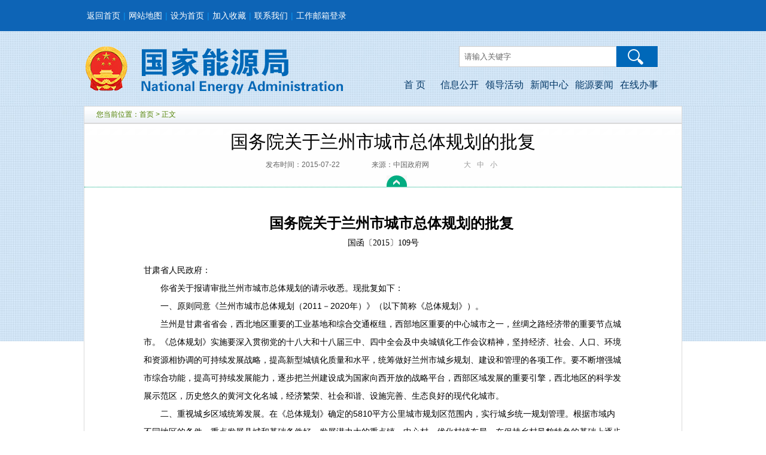

--- FILE ---
content_type: text/html
request_url: http://www.nea.gov.cn/2015-07/22/c_134434462.htm
body_size: 5757
content:
<!DOCTYPE html PUBLIC "-//W3C//DTD XHTML 1.0 Transitional//EN" "http://www.w3.org/TR/xhtml1/DTD/xhtml1-transitional.dtd">
<html xmlns="http://www.w3.org/1999/xhtml">
<head>
<meta http-equiv="Content-Type" content="text/html; charset=utf-8" /><meta name="publishid" content="134434462.13.200.0"/><meta name="pageid" content="11200.1157.0.0.11103841.0.0.0.0.0.111523.134434462"/>
<meta name="description" content="国家能源网" />
<meta name="keywords" content="国家能源网" />
<title>
国务院关于兰州市城市总体规划的批复---国家能源局
</title>
<link href="http://www.nea.gov.cn/static/default/css/public/master_nyj_v1.0.css" rel="stylesheet" type="text/css" />
<link href="http://www.nea.gov.cn/static/default/css/article.css" rel="stylesheet" type="text/css" />
<link href="http://www.nea.gov.cn/2015nyj/xinban/topbase.css" rel="stylesheet" />
<script src="http://www.nea.gov.cn/static/default/js/public/jquery-1.9.1.min.js" type="text/javascript"></script>
<script language="javascript">
$(document).ready(function(){　

var lefttmp = new Image();
lefttmp.src= "http://www.xinhuanet.com/photo/static/arr_left.cur";
var righttmp = new Image();
righttmp.src= "http://www.xinhuanet.com/photo/static/arr_right.cur";
leng = $("a",$("#div_currpage")).length;
	
if(leng!=0)
//curr里有a标签==稿件不止一页
	{

		//看一共有多少个a标签
		leng = leng -1;
		var nextLin  = $("a",$("#div_currpage"))[leng].href;//对于多页的情况，取得下一页的地址
		var oneword = location.href+"#";
		if(nextLin==oneword)
		{
		leng = leng -1;
		nextLin  = $("a",$("#div_currpage"))[leng].href;
		}
		var currurl = location.href;//当前页链接地址<meta http-equiv="expires" content="Sunday 26 October 2011 01:00 GMT" /> 
				
		var underpd = currurl.substring(currurl.indexOf("c_")+2,currurl.indexOf(".htm"));	
		if (underpd.indexOf("_")==-1)
			{

			prevLink = location.href;//如果是文章首页，则左键仍是替换到本页面
			nextLink = $("a",$("#div_currpage"))[0].href;      //下一页的赋值
			setTimeout("window.opener=null;window.location.href='"+nextLink+"'",60000);//30秒跳转到下一页
		}

	else
		//是末页，http://news.xinhuanet.com/photo/2011-08/06/c_121822530.htm
		{
			//当前页分页号判断
			var currnum = currurl.indexOf(".htm");//链接中第一次出现.htm的位置
			var underlineindex = currurl.lastIndexOf("_")+1; //下划线甄别标识，第一页则不是下划线
			//下一页的分页号
			var nextnum = nextLin.indexOf(".htm");//链接中第一次出现.htm的位置
			var underlinenext = nextLin.lastIndexOf("_")+1; //下划线甄别标识，第一页则不是下划线
			var undernum = nextLin.substr(nextLin.indexOf("c_")).split("_").length-1;
			
			var temp = currurl.substring(underlineindex,currnum);//当前页的分页号
			var nexttemp = 	nextLin.substring(underlinenext,nextnum);//最后a标签的分页号
			var boolx = parseInt(temp,10)>parseInt(nexttemp,10);
			
			if((boolx)||(undernum==1))//末页

					{
					
						if($("img",$("a",$("#content"))).length==0)//没有带链接的图片
			
							{
								prevLink = nextLin;
									if(undernum==1)
									{
										nextLink = nextLin;
									}
									else
									{
										nextLink = prevLink.substr(0,(prevLink.lastIndexOf("_")))+".htm";
									}
								setTimeout("window.opener=null;window.location.href='"+nextLink+"'",60000);//30秒跳转到下一页
							}
			
						else//末页正文图片有链接
							{
								prevLink = nextLin;
								nextLink = $("a",$("#content"))[0].href;//把正文第一个带链接的链接地址赋给下一页
							}

					}

				else//不是末页
					{

							prevLink = $("a",$("#div_currpage"))[0].href;//把正文第一个带链接的链接地址赋给下一页
							nextLink = nextLin;//把正文最后一个带链接的链接地址赋给下一页
					}

		}
	}
else
//只有一页
	{
		prevLink = location.href;
		nextLink = location.href;
	}

document.onkeydown = pageEvent;
  function pageEvent(evt) {
    evt = evt || window.event;
    var key = evt.which || evt.keyCode;
    if (key == 37) location = prevLink;
    if (key == 39) location = nextLink;
  };
		
		var lefturl		= prevLink;
		var righturl	= nextLink;
		var imgurl		= righturl;

			$("#content img").each(function(){ 
				var width = $(this).width();
				var thisImage=$(this); 
				//alert("01");
				$(thisImage)[0].onmousemove=function(){
					
					if(event.offsetX<width/2){
					
						this.style.cursor	= 'url('+lefttmp.src+'),auto';
						imgurl				= lefturl;
					}
					
					else{
					
						this.style.cursor	= 'url('+righttmp.src+'),auto';
						imgurl				= righturl;
					}
					
	                                                }
	               
				$(thisImage)[0].onmouseup=function(){
					top.location=imgurl;
	
				}   
             });
　　　　
　　	});
</script>
</head>
<body>
<script src="http://www.nea.gov.cn/2015nyj/xinban/topnav.js" type="text/javascript"></script>
<div class="main-colum">
<div class="now-site">您当前位置：<a href="http://www.nea.gov.cn/" target="_blank">首页</a> > 正文</div>
<div class="channel-page">
<div class="article-title">
<div class="hr_10"></div>
<div class="titles">
国务院关于兰州市城市总体规划的批复
</div>
<div class="hr_10"></div>
<span class="times">
发布时间：2015-07-22
</span>
<span class="author">
来源：中国政府网
</span>
<span class="switchsize"><b class="bigger">大</b><b class="medium">中</b><b class="smaller">小</b></span>
<div class="arrow"></div>
</div>
<div class="article-box">
<div class="hr_10"></div>
<div class="hr_10"></div>
<div class="hr_10"></div>
<div class="article-content">
<table width="100%" border="0" cellspacing="0" cellpadding="0">
<tr>
<td align="left" valign="top">
<p style="TEXT-ALIGN: center" align="center">　　<font style="FONT-SIZE: 18pt" size="1"><strong>国务院关于兰州市城市总体规划的批复<br /></strong></font><font face="楷体_GB2312">国函〔2015〕109号</font></p>
<p>甘肃省人民政府：<br />　　你省关于报请审批兰州市城市总体规划的请示收悉。现批复如下：<br />　　一、原则同意《兰州市城市总体规划（2011－2020年）》（以下简称《总体规划》）。<br />　　兰州是甘肃省省会，西北地区重要的工业基地和综合交通枢纽，西部地区重要的中心城市之一，丝绸之路经济带的重要节点城市。《总体规划》实施要深入贯彻党的十八大和十八届三中、四中全会及中央城镇化工作会议精神，坚持经济、社会、人口、环境和资源相协调的可持续发展战略，提高新型城镇化质量和水平，统筹做好兰州市城乡规划、建设和管理的各项工作。要不断增强城市综合功能，提高可持续发展能力，逐步把兰州建设成为国家向西开放的战略平台，西部区域发展的重要引擎，西北地区的科学发展示范区，历史悠久的黄河文化名城，经济繁荣、社会和谐、设施完善、生态良好的现代化城市。<br />　　二、重视城乡区域统筹发展。在《总体规划》确定的5810平方公里城市规划区范围内，实行城乡统一规划管理。根据市域内不同地区的条件，重点发展县城和基础条件好、发展潜力大的重点镇、中心村，优化村镇布局，在保持乡村风貌特色的基础上逐步改善村民生产生活条件。推动城镇基础设施、公共服务设施向乡村延伸，逐步推进城乡基本公共服务均等化。<br />　　三、合理控制城市规模。到2020年，中心城区常住人口控制在275万人以内，城市建设用地控制在250平方公里以内。促进中心城区和兰州新区协调发展，有序疏解人口和城市功能。根据兰州市资源、环境的实际条件，以及《总体规划》对城市空间布局的安排，划定城市开发边界，切实保护好耕地特别是基本农田。加大存量用地挖潜力度，合理开发利用城市地下空间资源，切实提高城市建设用地利用效率。<br />　　四、做好兰州新区规划建设。按照《国务院关于同意设立兰州新区的批复》（国函〔2012〕104号）要求，坚持科学规划、合理布局、有序开发，突出经济结构战略性调整，突出特色产业、循环经济和节能环保，突出对内对外开放，突出改革创新，推动兰州市在带动甘肃及周边地区发展、深入推进西部大开发、促进我国向西开放中发挥更大作用。<br />　　五、完善城市基础设施体系。要加快公路、铁路、机场等对外交通基础设施建设，疏解区域过境交通，加强城市内外交通的衔接，方便不同交通方式的换乘。建立以公共交通为主体，各种交通方式相结合的多层次、多类型的城市综合交通体系。坚持先地下、后地上的原则，统筹规划建设城市供水水源、给排水、污水和垃圾处理等基础设施。要划定基础设施黄线保护范围，加强对各类设施用地的规划控制和预留，保障建设实施。要建立健全包括消防、人防、防洪、防震、荒山整治和工业灾害防治等在内的城市综合防灾体系。<br />　　六、建设资源节约型和环境友好型城市。要按照促进生产空间集约高效、生活空间宜居适度、生态空间山清水秀的总体要求，形成合理的城市空间结构，促进经济建设、城乡建设与环境建设同步发展。要切实做好节能减排工作，明确责任主体，落实工作措施，淘汰落后产能，支持绿色建筑发展。加强城市环境综合治理，严格控制污染物排放总量，提高污水处理率和垃圾无害化处理率，限期达到《总体规划》提出的各类环境保护目标。划定城市蓝线保护范围，严格控制用水总量，提高水资源利用效率和效益，建设节水型城市。要开展绿色生态城区、绿色住区建设，强化工业、交通和建筑节能，引导城市转型发展。加强对兴隆山等自然保护区、风景名胜区、森林公园以及湿地、水源地等特殊生态功能区的保护，重点加强黄河两岸生态防护，制定保护措施并严格实施。<br />　　七、创造良好的人居环境。要坚持以人为本，按照城市常住人口规模统筹安排关系人民群众切身利益的教育、医疗、市政等公共服务设施，建设宜居城市。要将城市保障性安居工程的建设目标纳入规划，确保保障性住房用地的分期供给规模、区位布局和相关资金投入。根据城市的实际需要与可能，稳步推进旧城有机更新和棚户区、城中村、城乡危房改造，不断改善人居环境。<br />　　八、重视历史文化和风貌特色保护。要统筹协调发展与保护的关系，按照整体保护的原则，切实保护好城市传统风貌格局。落实历史文化遗产保护和紫线管理要求，重点保护好金天观、河口古民居历史文化街区，青城、金崖等历史文化名镇（村），兰州黄河铁桥、八路军兰州办事处旧址等文物保护单位以及近现代重要史迹、建筑。要加强绿化工作，划定城市绿地系统的绿线保护范围，做好沿黄河两岸的建筑控制和风貌特色管控，保持兰州市“两山夹一河”的整体山水格局，构建具有现代都市特色和西北地区风情的城市景观。<br />　　九、严格实施《总体规划》。城市建设要实现经济社会协调发展，物质文明和精神文明共同进步。城市管理要健全民主法制，坚持依法治市，构建和谐社会。《总体规划》是兰州市城市发展、建设和管理的基本依据，城市规划区内的一切建设活动都必须符合《总体规划》的要求。要结合国民经济和社会发展规划，明确实施《总体规划》的重点和建设时序。城市规划行政主管部门要依法对城市规划区范围内（包括各类开发区）的一切建设用地与建设活动实行统一、严格的规划管理，市级城市规划管理权不得下放，切实保障规划的实施。要加强公众和社会监督，提高全社会遵守城市规划的意识。驻兰州市各单位都要遵守有关法规及《总体规划》，支持兰州市人民政府的工作，共同努力，把兰州市规划好、建设好、管理好。<br />　　兰州市人民政府要根据本批复精神，认真组织实施《总体规划》，任何单位和个人不得随意改变。你省和住房城乡建设部要加强对《总体规划》实施工作的指导、监督和检查。</p>
<p>　　国务院<br />　　　　　　　　　　　　　　　　　　　　　　　　　　　　 2015年7月13日<br />　　（此件公开发布）</p>
</td>
</tr>
</table>
</div>
<div class="back-top"></div>
<div class="hr_10"></div>
<div class="hr_10"></div>
<div class="hr_10"></div>
</div>
<div class="article-other">
<div class="hr_10"></div>
<div class="hr_10"></div>

<div class="clear"></div>
</div>
<div class="hr_10"></div>
<div class="hr_10"></div>
<div class="hr_10"></div>
</div>
</div>
<script src="http://www.nea.gov.cn/2015nyj/xinban/bottom.js" type="text/javascript"></script>
<script src="http://www.nea.gov.cn/static/default/js/public/article-font.js" type="text/javascript"></script>
</body>
</html>

--- FILE ---
content_type: application/javascript
request_url: https://www.nea.gov.cn/2015nyj/xinban/bottom.js
body_size: 558
content:
document.writeln("<!DOCTYPE html PUBLIC \"-\/\/W3C\/\/DTD XHTML 1.0 Transitional\/\/EN\" \"http:\/\/www.w3.org\/TR\/xhtml1\/DTD\/xhtml1-transitional.dtd\">");
document.writeln("<html xmlns=\"http:\/\/www.w3.org\/1999\/xhtml\">");
document.writeln("<head>");
document.writeln("<meta http-equiv=\"Content-Type\" content=\"text\/html; charset=utf-8\" \/>");
document.writeln("<title>无标题文档<\/title>");
document.writeln("<style type=\"text\/css\">");
document.writeln("body, h1, h2, h3, h4, h5, h6, p, img, table, tr, td, ul, ol, li, dl, dt, dd, input, iframe, label, legend, map, object {");
document.writeln("	margin: 0px;");
document.writeln("	padding: 0px;");
document.writeln("}");
document.writeln("<\/style>");
document.writeln("<\/head>");
document.writeln("");
document.writeln("<body>");
document.writeln("<iframe border=0  name=search marginwidth=0 framespacing=0 ");
document.writeln("                              marginheight=0 ");
document.writeln("                              src=\"http:\/\/www.nea.gov.cn\/2016\/2016bottom.htm\" frameborder=0 ");
document.writeln("                              noresize width=100% height=120 scrolling=no ");
document.writeln("                              vspale=\"0\"><\/iframe>");
document.writeln("<\/body>");
document.writeln("<\/html>");
document.writeln("")